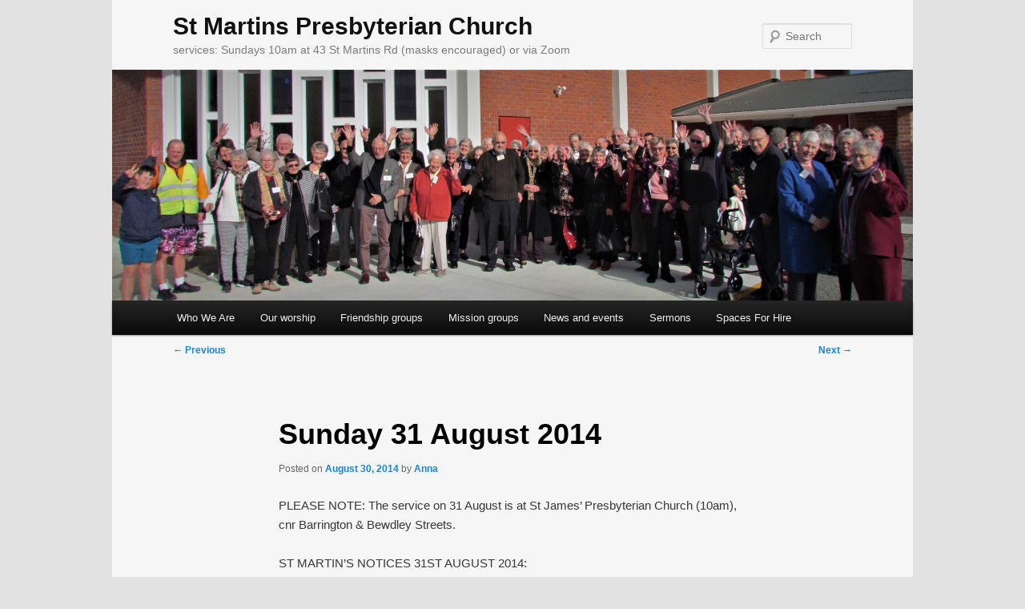

--- FILE ---
content_type: text/html; charset=UTF-8
request_url: https://stmartins.org.nz/2014/08/30/sunday-31-august-2014/
body_size: 9598
content:
<!DOCTYPE html>
<html lang="en-NZ">
<head>
<meta charset="UTF-8" />
<meta name="viewport" content="width=device-width, initial-scale=1.0" />
<title>
Sunday 31 August 2014 | St Martins Presbyterian Church	</title>
<link rel="profile" href="https://gmpg.org/xfn/11" />
<link rel="stylesheet" type="text/css" media="all" href="https://stmartins.org.nz/wp-content/themes/twentyeleven/style.css?ver=20251202" />
<link rel="pingback" href="https://stmartins.org.nz/xmlrpc.php">
<meta name='robots' content='max-image-preview:large' />
<link rel="alternate" type="application/rss+xml" title="St Martins Presbyterian Church &raquo; Feed" href="https://stmartins.org.nz/feed/" />
<link rel="alternate" type="application/rss+xml" title="St Martins Presbyterian Church &raquo; Comments Feed" href="https://stmartins.org.nz/comments/feed/" />
<link rel="alternate" title="oEmbed (JSON)" type="application/json+oembed" href="https://stmartins.org.nz/wp-json/oembed/1.0/embed?url=https%3A%2F%2Fstmartins.org.nz%2F2014%2F08%2F30%2Fsunday-31-august-2014%2F" />
<link rel="alternate" title="oEmbed (XML)" type="text/xml+oembed" href="https://stmartins.org.nz/wp-json/oembed/1.0/embed?url=https%3A%2F%2Fstmartins.org.nz%2F2014%2F08%2F30%2Fsunday-31-august-2014%2F&#038;format=xml" />
<style id='wp-img-auto-sizes-contain-inline-css' type='text/css'>
img:is([sizes=auto i],[sizes^="auto," i]){contain-intrinsic-size:3000px 1500px}
/*# sourceURL=wp-img-auto-sizes-contain-inline-css */
</style>
<style id='wp-emoji-styles-inline-css' type='text/css'>

	img.wp-smiley, img.emoji {
		display: inline !important;
		border: none !important;
		box-shadow: none !important;
		height: 1em !important;
		width: 1em !important;
		margin: 0 0.07em !important;
		vertical-align: -0.1em !important;
		background: none !important;
		padding: 0 !important;
	}
/*# sourceURL=wp-emoji-styles-inline-css */
</style>
<style id='wp-block-library-inline-css' type='text/css'>
:root{--wp-block-synced-color:#7a00df;--wp-block-synced-color--rgb:122,0,223;--wp-bound-block-color:var(--wp-block-synced-color);--wp-editor-canvas-background:#ddd;--wp-admin-theme-color:#007cba;--wp-admin-theme-color--rgb:0,124,186;--wp-admin-theme-color-darker-10:#006ba1;--wp-admin-theme-color-darker-10--rgb:0,107,160.5;--wp-admin-theme-color-darker-20:#005a87;--wp-admin-theme-color-darker-20--rgb:0,90,135;--wp-admin-border-width-focus:2px}@media (min-resolution:192dpi){:root{--wp-admin-border-width-focus:1.5px}}.wp-element-button{cursor:pointer}:root .has-very-light-gray-background-color{background-color:#eee}:root .has-very-dark-gray-background-color{background-color:#313131}:root .has-very-light-gray-color{color:#eee}:root .has-very-dark-gray-color{color:#313131}:root .has-vivid-green-cyan-to-vivid-cyan-blue-gradient-background{background:linear-gradient(135deg,#00d084,#0693e3)}:root .has-purple-crush-gradient-background{background:linear-gradient(135deg,#34e2e4,#4721fb 50%,#ab1dfe)}:root .has-hazy-dawn-gradient-background{background:linear-gradient(135deg,#faaca8,#dad0ec)}:root .has-subdued-olive-gradient-background{background:linear-gradient(135deg,#fafae1,#67a671)}:root .has-atomic-cream-gradient-background{background:linear-gradient(135deg,#fdd79a,#004a59)}:root .has-nightshade-gradient-background{background:linear-gradient(135deg,#330968,#31cdcf)}:root .has-midnight-gradient-background{background:linear-gradient(135deg,#020381,#2874fc)}:root{--wp--preset--font-size--normal:16px;--wp--preset--font-size--huge:42px}.has-regular-font-size{font-size:1em}.has-larger-font-size{font-size:2.625em}.has-normal-font-size{font-size:var(--wp--preset--font-size--normal)}.has-huge-font-size{font-size:var(--wp--preset--font-size--huge)}.has-text-align-center{text-align:center}.has-text-align-left{text-align:left}.has-text-align-right{text-align:right}.has-fit-text{white-space:nowrap!important}#end-resizable-editor-section{display:none}.aligncenter{clear:both}.items-justified-left{justify-content:flex-start}.items-justified-center{justify-content:center}.items-justified-right{justify-content:flex-end}.items-justified-space-between{justify-content:space-between}.screen-reader-text{border:0;clip-path:inset(50%);height:1px;margin:-1px;overflow:hidden;padding:0;position:absolute;width:1px;word-wrap:normal!important}.screen-reader-text:focus{background-color:#ddd;clip-path:none;color:#444;display:block;font-size:1em;height:auto;left:5px;line-height:normal;padding:15px 23px 14px;text-decoration:none;top:5px;width:auto;z-index:100000}html :where(.has-border-color){border-style:solid}html :where([style*=border-top-color]){border-top-style:solid}html :where([style*=border-right-color]){border-right-style:solid}html :where([style*=border-bottom-color]){border-bottom-style:solid}html :where([style*=border-left-color]){border-left-style:solid}html :where([style*=border-width]){border-style:solid}html :where([style*=border-top-width]){border-top-style:solid}html :where([style*=border-right-width]){border-right-style:solid}html :where([style*=border-bottom-width]){border-bottom-style:solid}html :where([style*=border-left-width]){border-left-style:solid}html :where(img[class*=wp-image-]){height:auto;max-width:100%}:where(figure){margin:0 0 1em}html :where(.is-position-sticky){--wp-admin--admin-bar--position-offset:var(--wp-admin--admin-bar--height,0px)}@media screen and (max-width:600px){html :where(.is-position-sticky){--wp-admin--admin-bar--position-offset:0px}}

/*# sourceURL=wp-block-library-inline-css */
</style><style id='global-styles-inline-css' type='text/css'>
:root{--wp--preset--aspect-ratio--square: 1;--wp--preset--aspect-ratio--4-3: 4/3;--wp--preset--aspect-ratio--3-4: 3/4;--wp--preset--aspect-ratio--3-2: 3/2;--wp--preset--aspect-ratio--2-3: 2/3;--wp--preset--aspect-ratio--16-9: 16/9;--wp--preset--aspect-ratio--9-16: 9/16;--wp--preset--color--black: #000;--wp--preset--color--cyan-bluish-gray: #abb8c3;--wp--preset--color--white: #fff;--wp--preset--color--pale-pink: #f78da7;--wp--preset--color--vivid-red: #cf2e2e;--wp--preset--color--luminous-vivid-orange: #ff6900;--wp--preset--color--luminous-vivid-amber: #fcb900;--wp--preset--color--light-green-cyan: #7bdcb5;--wp--preset--color--vivid-green-cyan: #00d084;--wp--preset--color--pale-cyan-blue: #8ed1fc;--wp--preset--color--vivid-cyan-blue: #0693e3;--wp--preset--color--vivid-purple: #9b51e0;--wp--preset--color--blue: #1982d1;--wp--preset--color--dark-gray: #373737;--wp--preset--color--medium-gray: #666;--wp--preset--color--light-gray: #e2e2e2;--wp--preset--gradient--vivid-cyan-blue-to-vivid-purple: linear-gradient(135deg,rgb(6,147,227) 0%,rgb(155,81,224) 100%);--wp--preset--gradient--light-green-cyan-to-vivid-green-cyan: linear-gradient(135deg,rgb(122,220,180) 0%,rgb(0,208,130) 100%);--wp--preset--gradient--luminous-vivid-amber-to-luminous-vivid-orange: linear-gradient(135deg,rgb(252,185,0) 0%,rgb(255,105,0) 100%);--wp--preset--gradient--luminous-vivid-orange-to-vivid-red: linear-gradient(135deg,rgb(255,105,0) 0%,rgb(207,46,46) 100%);--wp--preset--gradient--very-light-gray-to-cyan-bluish-gray: linear-gradient(135deg,rgb(238,238,238) 0%,rgb(169,184,195) 100%);--wp--preset--gradient--cool-to-warm-spectrum: linear-gradient(135deg,rgb(74,234,220) 0%,rgb(151,120,209) 20%,rgb(207,42,186) 40%,rgb(238,44,130) 60%,rgb(251,105,98) 80%,rgb(254,248,76) 100%);--wp--preset--gradient--blush-light-purple: linear-gradient(135deg,rgb(255,206,236) 0%,rgb(152,150,240) 100%);--wp--preset--gradient--blush-bordeaux: linear-gradient(135deg,rgb(254,205,165) 0%,rgb(254,45,45) 50%,rgb(107,0,62) 100%);--wp--preset--gradient--luminous-dusk: linear-gradient(135deg,rgb(255,203,112) 0%,rgb(199,81,192) 50%,rgb(65,88,208) 100%);--wp--preset--gradient--pale-ocean: linear-gradient(135deg,rgb(255,245,203) 0%,rgb(182,227,212) 50%,rgb(51,167,181) 100%);--wp--preset--gradient--electric-grass: linear-gradient(135deg,rgb(202,248,128) 0%,rgb(113,206,126) 100%);--wp--preset--gradient--midnight: linear-gradient(135deg,rgb(2,3,129) 0%,rgb(40,116,252) 100%);--wp--preset--font-size--small: 13px;--wp--preset--font-size--medium: 20px;--wp--preset--font-size--large: 36px;--wp--preset--font-size--x-large: 42px;--wp--preset--spacing--20: 0.44rem;--wp--preset--spacing--30: 0.67rem;--wp--preset--spacing--40: 1rem;--wp--preset--spacing--50: 1.5rem;--wp--preset--spacing--60: 2.25rem;--wp--preset--spacing--70: 3.38rem;--wp--preset--spacing--80: 5.06rem;--wp--preset--shadow--natural: 6px 6px 9px rgba(0, 0, 0, 0.2);--wp--preset--shadow--deep: 12px 12px 50px rgba(0, 0, 0, 0.4);--wp--preset--shadow--sharp: 6px 6px 0px rgba(0, 0, 0, 0.2);--wp--preset--shadow--outlined: 6px 6px 0px -3px rgb(255, 255, 255), 6px 6px rgb(0, 0, 0);--wp--preset--shadow--crisp: 6px 6px 0px rgb(0, 0, 0);}:where(.is-layout-flex){gap: 0.5em;}:where(.is-layout-grid){gap: 0.5em;}body .is-layout-flex{display: flex;}.is-layout-flex{flex-wrap: wrap;align-items: center;}.is-layout-flex > :is(*, div){margin: 0;}body .is-layout-grid{display: grid;}.is-layout-grid > :is(*, div){margin: 0;}:where(.wp-block-columns.is-layout-flex){gap: 2em;}:where(.wp-block-columns.is-layout-grid){gap: 2em;}:where(.wp-block-post-template.is-layout-flex){gap: 1.25em;}:where(.wp-block-post-template.is-layout-grid){gap: 1.25em;}.has-black-color{color: var(--wp--preset--color--black) !important;}.has-cyan-bluish-gray-color{color: var(--wp--preset--color--cyan-bluish-gray) !important;}.has-white-color{color: var(--wp--preset--color--white) !important;}.has-pale-pink-color{color: var(--wp--preset--color--pale-pink) !important;}.has-vivid-red-color{color: var(--wp--preset--color--vivid-red) !important;}.has-luminous-vivid-orange-color{color: var(--wp--preset--color--luminous-vivid-orange) !important;}.has-luminous-vivid-amber-color{color: var(--wp--preset--color--luminous-vivid-amber) !important;}.has-light-green-cyan-color{color: var(--wp--preset--color--light-green-cyan) !important;}.has-vivid-green-cyan-color{color: var(--wp--preset--color--vivid-green-cyan) !important;}.has-pale-cyan-blue-color{color: var(--wp--preset--color--pale-cyan-blue) !important;}.has-vivid-cyan-blue-color{color: var(--wp--preset--color--vivid-cyan-blue) !important;}.has-vivid-purple-color{color: var(--wp--preset--color--vivid-purple) !important;}.has-black-background-color{background-color: var(--wp--preset--color--black) !important;}.has-cyan-bluish-gray-background-color{background-color: var(--wp--preset--color--cyan-bluish-gray) !important;}.has-white-background-color{background-color: var(--wp--preset--color--white) !important;}.has-pale-pink-background-color{background-color: var(--wp--preset--color--pale-pink) !important;}.has-vivid-red-background-color{background-color: var(--wp--preset--color--vivid-red) !important;}.has-luminous-vivid-orange-background-color{background-color: var(--wp--preset--color--luminous-vivid-orange) !important;}.has-luminous-vivid-amber-background-color{background-color: var(--wp--preset--color--luminous-vivid-amber) !important;}.has-light-green-cyan-background-color{background-color: var(--wp--preset--color--light-green-cyan) !important;}.has-vivid-green-cyan-background-color{background-color: var(--wp--preset--color--vivid-green-cyan) !important;}.has-pale-cyan-blue-background-color{background-color: var(--wp--preset--color--pale-cyan-blue) !important;}.has-vivid-cyan-blue-background-color{background-color: var(--wp--preset--color--vivid-cyan-blue) !important;}.has-vivid-purple-background-color{background-color: var(--wp--preset--color--vivid-purple) !important;}.has-black-border-color{border-color: var(--wp--preset--color--black) !important;}.has-cyan-bluish-gray-border-color{border-color: var(--wp--preset--color--cyan-bluish-gray) !important;}.has-white-border-color{border-color: var(--wp--preset--color--white) !important;}.has-pale-pink-border-color{border-color: var(--wp--preset--color--pale-pink) !important;}.has-vivid-red-border-color{border-color: var(--wp--preset--color--vivid-red) !important;}.has-luminous-vivid-orange-border-color{border-color: var(--wp--preset--color--luminous-vivid-orange) !important;}.has-luminous-vivid-amber-border-color{border-color: var(--wp--preset--color--luminous-vivid-amber) !important;}.has-light-green-cyan-border-color{border-color: var(--wp--preset--color--light-green-cyan) !important;}.has-vivid-green-cyan-border-color{border-color: var(--wp--preset--color--vivid-green-cyan) !important;}.has-pale-cyan-blue-border-color{border-color: var(--wp--preset--color--pale-cyan-blue) !important;}.has-vivid-cyan-blue-border-color{border-color: var(--wp--preset--color--vivid-cyan-blue) !important;}.has-vivid-purple-border-color{border-color: var(--wp--preset--color--vivid-purple) !important;}.has-vivid-cyan-blue-to-vivid-purple-gradient-background{background: var(--wp--preset--gradient--vivid-cyan-blue-to-vivid-purple) !important;}.has-light-green-cyan-to-vivid-green-cyan-gradient-background{background: var(--wp--preset--gradient--light-green-cyan-to-vivid-green-cyan) !important;}.has-luminous-vivid-amber-to-luminous-vivid-orange-gradient-background{background: var(--wp--preset--gradient--luminous-vivid-amber-to-luminous-vivid-orange) !important;}.has-luminous-vivid-orange-to-vivid-red-gradient-background{background: var(--wp--preset--gradient--luminous-vivid-orange-to-vivid-red) !important;}.has-very-light-gray-to-cyan-bluish-gray-gradient-background{background: var(--wp--preset--gradient--very-light-gray-to-cyan-bluish-gray) !important;}.has-cool-to-warm-spectrum-gradient-background{background: var(--wp--preset--gradient--cool-to-warm-spectrum) !important;}.has-blush-light-purple-gradient-background{background: var(--wp--preset--gradient--blush-light-purple) !important;}.has-blush-bordeaux-gradient-background{background: var(--wp--preset--gradient--blush-bordeaux) !important;}.has-luminous-dusk-gradient-background{background: var(--wp--preset--gradient--luminous-dusk) !important;}.has-pale-ocean-gradient-background{background: var(--wp--preset--gradient--pale-ocean) !important;}.has-electric-grass-gradient-background{background: var(--wp--preset--gradient--electric-grass) !important;}.has-midnight-gradient-background{background: var(--wp--preset--gradient--midnight) !important;}.has-small-font-size{font-size: var(--wp--preset--font-size--small) !important;}.has-medium-font-size{font-size: var(--wp--preset--font-size--medium) !important;}.has-large-font-size{font-size: var(--wp--preset--font-size--large) !important;}.has-x-large-font-size{font-size: var(--wp--preset--font-size--x-large) !important;}
/*# sourceURL=global-styles-inline-css */
</style>

<style id='classic-theme-styles-inline-css' type='text/css'>
/*! This file is auto-generated */
.wp-block-button__link{color:#fff;background-color:#32373c;border-radius:9999px;box-shadow:none;text-decoration:none;padding:calc(.667em + 2px) calc(1.333em + 2px);font-size:1.125em}.wp-block-file__button{background:#32373c;color:#fff;text-decoration:none}
/*# sourceURL=/wp-includes/css/classic-themes.min.css */
</style>
<link rel='stylesheet' id='twentyeleven-block-style-css' href='https://stmartins.org.nz/wp-content/themes/twentyeleven/blocks.css?ver=20240703' type='text/css' media='all' />
<link rel="https://api.w.org/" href="https://stmartins.org.nz/wp-json/" /><link rel="alternate" title="JSON" type="application/json" href="https://stmartins.org.nz/wp-json/wp/v2/posts/687" /><link rel="EditURI" type="application/rsd+xml" title="RSD" href="https://stmartins.org.nz/xmlrpc.php?rsd" />
<meta name="generator" content="WordPress 6.9" />
<link rel="canonical" href="https://stmartins.org.nz/2014/08/30/sunday-31-august-2014/" />
<link rel='shortlink' href='https://stmartins.org.nz/?p=687' />
		<script type="text/javascript">
			var _statcounter = _statcounter || [];
			_statcounter.push({"tags": {"author": "Anna"}});
		</script>
				<!-- Start of StatCounter Code -->
		<script>
			<!--
			var sc_project=10482505;
			var sc_security="7afab14f";
			var sc_invisible=1;
		</script>
        <script type="text/javascript" src="https://www.statcounter.com/counter/counter.js" async></script>
		<noscript><div class="statcounter"><a title="web analytics" href="https://statcounter.com/"><img class="statcounter" src="https://c.statcounter.com/10482505/0/7afab14f/1/" alt="web analytics" /></a></div></noscript>
		<!-- End of StatCounter Code -->
				<style type="text/css" id="wp-custom-css">
			body {padding: 0 1em;}
#page {
	margin: 0 auto;
	background: #f6f6f6;
}
#branding {border-top: none;}
#site-title {padding-top: 1em;}
#site-description {margin-bottom: 1em;}
#branding #searchform { top: 1.9em; }
#main { padding: 0; }
.singular.page .hentry { padding: 1.7em 0 0; }
.entry-content h1 { font-size: 24px; font-weight: bold; }
.entry-content h2 { font-size: 20px; font-weight: bold; }
.entry-content h3 { font-size: 16px; font-weight: bold; }
#site-generator {display: none;}		</style>
		</head>

<body class="wp-singular post-template-default single single-post postid-687 single-format-standard wp-embed-responsive wp-theme-twentyeleven singular two-column right-sidebar">
<div class="skip-link"><a class="assistive-text" href="#content">Skip to primary content</a></div><div id="page" class="hfeed">
	<header id="branding">
			<hgroup>
									<h1 id="site-title"><span><a href="https://stmartins.org.nz/" rel="home" >St Martins Presbyterian Church</a></span></h1>
										<h2 id="site-description">services: Sundays 10am at 43 St Martins Rd (masks encouraged) or via Zoom</h2>
							</hgroup>

						<a href="https://stmartins.org.nz/" rel="home" >
				<img src="https://stmartins.org.nz/wp-content/uploads/2022/08/IMG_3944-3.jpg" width="1000" height="288" alt="St Martins Presbyterian Church" srcset="https://stmartins.org.nz/wp-content/uploads/2022/08/IMG_3944-3.jpg 1000w, https://stmartins.org.nz/wp-content/uploads/2022/08/IMG_3944-3-300x86.jpg 300w, https://stmartins.org.nz/wp-content/uploads/2022/08/IMG_3944-3-768x221.jpg 768w, https://stmartins.org.nz/wp-content/uploads/2022/08/IMG_3944-3-500x144.jpg 500w" sizes="(max-width: 1000px) 100vw, 1000px" decoding="async" fetchpriority="high" />			</a>
			
									<form method="get" id="searchform" action="https://stmartins.org.nz/">
		<label for="s" class="assistive-text">Search</label>
		<input type="text" class="field" name="s" id="s" placeholder="Search" />
		<input type="submit" class="submit" name="submit" id="searchsubmit" value="Search" />
	</form>
			
			<nav id="access">
				<h3 class="assistive-text">Main menu</h3>
				<div class="menu-custom-container"><ul id="menu-custom" class="menu"><li id="menu-item-256" class="menu-item menu-item-type-post_type menu-item-object-page menu-item-home menu-item-has-children menu-item-256"><a href="https://stmartins.org.nz/">Who We Are</a>
<ul class="sub-menu">
	<li id="menu-item-1142" class="menu-item menu-item-type-post_type menu-item-object-page menu-item-1142"><a href="https://stmartins.org.nz/about/where-we-are/">Find us</a></li>
	<li id="menu-item-254" class="menu-item menu-item-type-post_type menu-item-object-page menu-item-254"><a href="https://stmartins.org.nz/about/contacts/">Our People</a></li>
	<li id="menu-item-257" class="menu-item menu-item-type-post_type menu-item-object-page menu-item-257"><a href="https://stmartins.org.nz/about/church-history/">Our history</a></li>
</ul>
</li>
<li id="menu-item-1143" class="menu-item menu-item-type-post_type menu-item-object-page menu-item-1143"><a href="https://stmartins.org.nz/our-worship/">Our worship</a></li>
<li id="menu-item-253" class="menu-item menu-item-type-post_type menu-item-object-page menu-item-253"><a href="https://stmartins.org.nz/parish-groups/">Friendship groups</a></li>
<li id="menu-item-320" class="menu-item menu-item-type-post_type menu-item-object-page menu-item-320"><a href="https://stmartins.org.nz/about/mission-projects/">Mission groups</a></li>
<li id="menu-item-1754" class="menu-item menu-item-type-taxonomy menu-item-object-category menu-item-has-children menu-item-1754"><a href="https://stmartins.org.nz/category/news/">News and events</a>
<ul class="sub-menu">
	<li id="menu-item-1756" class="menu-item menu-item-type-taxonomy menu-item-object-category menu-item-1756"><a href="https://stmartins.org.nz/category/news/">News</a></li>
	<li id="menu-item-1753" class="menu-item menu-item-type-taxonomy menu-item-object-category current-post-ancestor current-menu-parent current-post-parent menu-item-1753"><a href="https://stmartins.org.nz/category/services/">Services</a></li>
	<li id="menu-item-1755" class="menu-item menu-item-type-taxonomy menu-item-object-category menu-item-1755"><a href="https://stmartins.org.nz/category/events/">Events</a></li>
	<li id="menu-item-258" class="menu-item menu-item-type-taxonomy menu-item-object-category menu-item-258"><a href="https://stmartins.org.nz/category/photos/">Photos</a></li>
</ul>
</li>
<li id="menu-item-1180" class="menu-item menu-item-type-taxonomy menu-item-object-category menu-item-1180"><a href="https://stmartins.org.nz/category/sermons/">Sermons</a></li>
<li id="menu-item-1492" class="menu-item menu-item-type-post_type menu-item-object-page menu-item-1492"><a href="https://stmartins.org.nz/spaces-for-hire/">Spaces For Hire</a></li>
</ul></div>			</nav><!-- #access -->
	</header><!-- #branding -->


	<div id="main">

		<div id="primary">
			<div id="content" role="main">

				
					<nav id="nav-single">
						<h3 class="assistive-text">Post navigation</h3>
						<span class="nav-previous"><a href="https://stmartins.org.nz/2014/08/22/sunday-24-august-2014/" rel="prev"><span class="meta-nav">&larr;</span> Previous</a></span>
						<span class="nav-next"><a href="https://stmartins.org.nz/2014/09/04/sunday-7-september-2014-celebrating-spring/" rel="next">Next <span class="meta-nav">&rarr;</span></a></span>
					</nav><!-- #nav-single -->

					
<article id="post-687" class="post-687 post type-post status-publish format-standard hentry category-services">
	<header class="entry-header">
		<h1 class="entry-title">Sunday 31 August 2014</h1>

				<div class="entry-meta">
			<span class="sep">Posted on </span><a href="https://stmartins.org.nz/2014/08/30/sunday-31-august-2014/" title="6:02 PM" rel="bookmark"><time class="entry-date" datetime="2014-08-30T18:02:29+12:00">August 30, 2014</time></a><span class="by-author"> <span class="sep"> by </span> <span class="author vcard"><a class="url fn n" href="https://stmartins.org.nz/author/anna/" title="View all posts by Anna" rel="author">Anna</a></span></span>		</div><!-- .entry-meta -->
			</header><!-- .entry-header -->

	<div class="entry-content">
		<p>PLEASE NOTE: The service on 31 August is at St James&#8217; Presbyterian Church (10am), cnr Barrington &#038; Bewdley Streets.</p>
<p>ST MARTIN’S NOTICES  31ST  AUGUST  2014: </p>
<p>BECKENHAM LOOP QUIZ NIGHT Tuesday 23rd September 7.30 – 9.00pm at Beckenham Methodist, hosted by St Martin’s Presbyterian.  Come along with a team of 5 or 6. Have fun and win some fun prizes! Nibbles and hot drinks provided. $2 entry fee per person. Please enter your team by 15 September – phone Anna on 332 6192 or email the Office.  Be in quick – places are limited!</p>
<p>HELP NEEDED: If you are going to be at Church on 26th October (Labour Weekend) could you please let Anna know BY WEDNESDAY. We require two volunteers to read.</p>
<p>THE PARISH REVIEW by the Presbytery will be on Wednesday 17th September. There is an opportunity for members of the congregation to meet with the team (Revs Nancy Jean Whitehead, Sheena Dickson &#038; Mr Charles Manning) between 4 – 5pm in the Lounge at Beckenham Methodist. Please come and share your thoughts on the life of the Parish. Review Questionnaires need to be completed by next Sunday please.</p>
<p>WEDNESDAY WALKERS 3rd September: Meet 9.30am at corner of Hawford &#038; Opawa Rds. Coffee at Opawa Bakery. Faye will lead our walk.  June 332 8874.</p>
<p>CRAFTY CRAFTERS  Thursdays 10am – 12noon in the lounge at Beckenham Methodist. $3 per session. New faces always welcome. Beverley 332 7786.</p>
<p>MEN’S GROUP: Thursday 4th September 6pm at Merchiston, 75 St Martins Rd. Peter Saunders will guide us through an ancestral exploration of the New Hebrides, following a shared meal. Tony 332 0554.</p>
<p>OPERATION CHRISTMAS CHILD shoeboxes are now available. June 332 8874.</p>
<p>FOOTCARE CLINIC: Next Session Monday 8th September 1-4pm.</p>
<p>PRE-ELECTION SOCIAL ISSUES SEMINAR: Knox Church Centre, 28 Bealey Ave at 5.30pm Thursday 4th September: “Rethinking Crime &#038; Punishment”. All Welcome.</p>
<p>INTER-FAITH JOURNEYING seminar Saturday 18th October: please sign the list if you are interested in attending.</p>
<p>THE PARISH OFFICE HOURS are Wednesday &#038; Thursday 9am-12noon &#038; Friday 9-11am. Phone 332 6192 or email stmartpresch@xtra.co.nz, or pop in to 7 Wilsons Rd. www.stmartins.org.nz. </p>
<p> BIRTHDAYS THIS WEEK: Wed 3rd Charlotte; Fri 5th Anneke, Lyndsey.</p>
<p>Hub Activities for the week 31st August  &#8211; 7th September 2014</p>
<p>St James’ Presbyterian Church<br />
Mon 8 Sept  	7.00pm	Craft Group meet in the church lounge<br />
              		Men’s Muster not meeting as a group.  St J’s<br />
 		bowling group are playing at Somerfield Hall,<br />
 		Studholm St so all men and women are invited to<br />
 		come along – Contact Roger for more info.<br />
Sun 14 Sept	5.00pm 	Ecumenical Spring Service at Sacred Heart Church, Spencer  Street.  Cup of Tea to follow the service.</p>
<p>St Martin’s Presbyterian Church<br />
NB: all events at Beckenham Methodist, 83 Malcolm Ave, unless otherwise specified.<br />
Sun 31 Aug 	10am 	Service at St James&#8217; (please note time and place)<br />
 Tue 2 Sept 	7.30pm 	Indoor Bowls Salvation Army , Southampton St. Bruce 332 7786<br />
Wed 3 Sept 	9.30am 	Walking Group. Call June 3328874 for destination<br />
Thu 4 Sept   	10am-12noon	Crafty Crafters. $3. Beverley 332 7786.<br />
           	5.30pm 	Social Issues Seminar,Knox Centre, Bealey Ave.<br />
           	6.00pm 	Men&#8217;s Group. Merchiston, 75 St Martins Rd. Tony 332 0554.<br />
Sun 7 Sept	 9am 	Spring Flower Service &#038; Communion</p>
<p>Tue 23 Sept Quiz Night. All are invited to come along. $2 entry.<br />
Book your team in NOW stmartpresch@xtra.co.nz (by 15/9 at the latest!)</p>
<p>Hoon Hay Presbyterian Church<br />
Mondays:	9.30 am &#038; 10.40am	Tai Chi. Brian 338 6228<br />
		6.30pm 		Christchurch South Parents Centre. Vivien  337 2825<br />
 		7.30 pm		Spreydon Indoor Bowls.  Pat 353 0265<br />
Tuesdays: 	10.00 am		mainly music @ Hoon Hay. Eleanor 960 4824<br />
Wednesdays: 	8.00 – 11.00am  	Vege Co-op. Shilo 338 3943<br />
	9.30 am		U3A.  Pauline 332 0453<br />
	1.00 pm		West Spreydon Ladies Indoor Bowls. Sheila  960 4412<br />
	7.00 pm		Scottish Country Dancing. David 322 7954<br />
Thursdays: 	9.30 am &#038; 10.40am   	Tai Chi. Brian 338 6228<br />
		7.00 pm		Beading Guild. Gayle 322 6073<br />
6.30pm 		Christchurch South Parents Centre. Vivien 337 2825<br />
		7.30 pm		 Spreydon Indoor Bowls. Pat 353 0265<br />
Fridays:	7.00 pm		LIFT – Youth programme. Matt 027 389 0000<br />
Saturdays:	9.00am – 12.00pm 	 Ballet Group. Suzie 338 1017</p>
<p>Cashmere Hills Presbyterian Church<br />
Mon 1 Sept	9.30am	Pre-School Music Group. Anna 331 6252<br />
Wed 3 Sept 	10.00am	Forum – discuss last Sunday’s Readings.<br />
Thurs 4 Sept	10.30am	Prayer Group at 1 Dalefield Drive<br />
Sun 7 Sept	10.00am	Communion Service<br />
Mon 8 Sept	2.00pm	Foot Clinic } phone office (3327129)<br />
Tues 9 Sept	9.30am	Foot Clinic }     for appointments</p>
			</div><!-- .entry-content -->

	<footer class="entry-meta">
		This entry was posted in <a href="https://stmartins.org.nz/category/services/" rel="category tag">Services</a> by <a href="https://stmartins.org.nz/author/anna/">Anna</a>. Bookmark the <a href="https://stmartins.org.nz/2014/08/30/sunday-31-august-2014/" title="Permalink to Sunday 31 August 2014" rel="bookmark">permalink</a>.
		
			</footer><!-- .entry-meta -->
</article><!-- #post-687 -->

						<div id="comments">
	
	
	
	
</div><!-- #comments -->

				
			</div><!-- #content -->
		</div><!-- #primary -->


	</div><!-- #main -->

	<footer id="colophon">

			

			<div id="site-generator">
												<a href="https://en-nz.wordpress.org/" class="imprint" title="Semantic Personal Publishing Platform">
					Proudly powered by WordPress				</a>
			</div>
	</footer><!-- #colophon -->
</div><!-- #page -->

<script type="speculationrules">
{"prefetch":[{"source":"document","where":{"and":[{"href_matches":"/*"},{"not":{"href_matches":["/wp-*.php","/wp-admin/*","/wp-content/uploads/*","/wp-content/*","/wp-content/plugins/*","/wp-content/themes/twentyeleven/*","/*\\?(.+)"]}},{"not":{"selector_matches":"a[rel~=\"nofollow\"]"}},{"not":{"selector_matches":".no-prefetch, .no-prefetch a"}}]},"eagerness":"conservative"}]}
</script>
<script type="text/javascript" src="https://stmartins.org.nz/wp-includes/js/comment-reply.min.js?ver=6.9" id="comment-reply-js" async="async" data-wp-strategy="async" fetchpriority="low"></script>
<script id="wp-emoji-settings" type="application/json">
{"baseUrl":"https://s.w.org/images/core/emoji/17.0.2/72x72/","ext":".png","svgUrl":"https://s.w.org/images/core/emoji/17.0.2/svg/","svgExt":".svg","source":{"concatemoji":"https://stmartins.org.nz/wp-includes/js/wp-emoji-release.min.js?ver=6.9"}}
</script>
<script type="module">
/* <![CDATA[ */
/*! This file is auto-generated */
const a=JSON.parse(document.getElementById("wp-emoji-settings").textContent),o=(window._wpemojiSettings=a,"wpEmojiSettingsSupports"),s=["flag","emoji"];function i(e){try{var t={supportTests:e,timestamp:(new Date).valueOf()};sessionStorage.setItem(o,JSON.stringify(t))}catch(e){}}function c(e,t,n){e.clearRect(0,0,e.canvas.width,e.canvas.height),e.fillText(t,0,0);t=new Uint32Array(e.getImageData(0,0,e.canvas.width,e.canvas.height).data);e.clearRect(0,0,e.canvas.width,e.canvas.height),e.fillText(n,0,0);const a=new Uint32Array(e.getImageData(0,0,e.canvas.width,e.canvas.height).data);return t.every((e,t)=>e===a[t])}function p(e,t){e.clearRect(0,0,e.canvas.width,e.canvas.height),e.fillText(t,0,0);var n=e.getImageData(16,16,1,1);for(let e=0;e<n.data.length;e++)if(0!==n.data[e])return!1;return!0}function u(e,t,n,a){switch(t){case"flag":return n(e,"\ud83c\udff3\ufe0f\u200d\u26a7\ufe0f","\ud83c\udff3\ufe0f\u200b\u26a7\ufe0f")?!1:!n(e,"\ud83c\udde8\ud83c\uddf6","\ud83c\udde8\u200b\ud83c\uddf6")&&!n(e,"\ud83c\udff4\udb40\udc67\udb40\udc62\udb40\udc65\udb40\udc6e\udb40\udc67\udb40\udc7f","\ud83c\udff4\u200b\udb40\udc67\u200b\udb40\udc62\u200b\udb40\udc65\u200b\udb40\udc6e\u200b\udb40\udc67\u200b\udb40\udc7f");case"emoji":return!a(e,"\ud83e\u1fac8")}return!1}function f(e,t,n,a){let r;const o=(r="undefined"!=typeof WorkerGlobalScope&&self instanceof WorkerGlobalScope?new OffscreenCanvas(300,150):document.createElement("canvas")).getContext("2d",{willReadFrequently:!0}),s=(o.textBaseline="top",o.font="600 32px Arial",{});return e.forEach(e=>{s[e]=t(o,e,n,a)}),s}function r(e){var t=document.createElement("script");t.src=e,t.defer=!0,document.head.appendChild(t)}a.supports={everything:!0,everythingExceptFlag:!0},new Promise(t=>{let n=function(){try{var e=JSON.parse(sessionStorage.getItem(o));if("object"==typeof e&&"number"==typeof e.timestamp&&(new Date).valueOf()<e.timestamp+604800&&"object"==typeof e.supportTests)return e.supportTests}catch(e){}return null}();if(!n){if("undefined"!=typeof Worker&&"undefined"!=typeof OffscreenCanvas&&"undefined"!=typeof URL&&URL.createObjectURL&&"undefined"!=typeof Blob)try{var e="postMessage("+f.toString()+"("+[JSON.stringify(s),u.toString(),c.toString(),p.toString()].join(",")+"));",a=new Blob([e],{type:"text/javascript"});const r=new Worker(URL.createObjectURL(a),{name:"wpTestEmojiSupports"});return void(r.onmessage=e=>{i(n=e.data),r.terminate(),t(n)})}catch(e){}i(n=f(s,u,c,p))}t(n)}).then(e=>{for(const n in e)a.supports[n]=e[n],a.supports.everything=a.supports.everything&&a.supports[n],"flag"!==n&&(a.supports.everythingExceptFlag=a.supports.everythingExceptFlag&&a.supports[n]);var t;a.supports.everythingExceptFlag=a.supports.everythingExceptFlag&&!a.supports.flag,a.supports.everything||((t=a.source||{}).concatemoji?r(t.concatemoji):t.wpemoji&&t.twemoji&&(r(t.twemoji),r(t.wpemoji)))});
//# sourceURL=https://stmartins.org.nz/wp-includes/js/wp-emoji-loader.min.js
/* ]]> */
</script>

</body>
</html>
